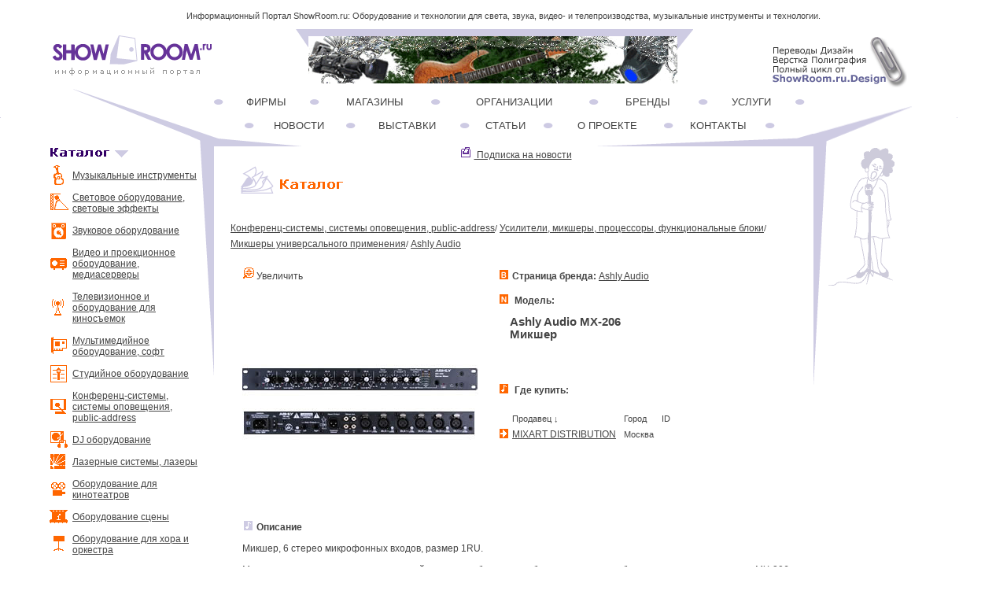

--- FILE ---
content_type: text/html; charset=windows-1251
request_url: http://www.showroom.ru/goods_card.php?g=2956&t=gds&ln=642&lv=3&c=603
body_size: 6397
content:

 <!DOCTYPE HTML PUBLIC "-//W3C//DTD HTML 4.01 Transitional//EN">
<html>
<head>
   <meta name="keywords" content="Конференц-системы, системы оповещения, public-address, Усилители, микшеры, процессоры, функциональные блоки, Микшеры универсального применения, , Ashly Audio, Ashly Audio MX-206<br>Микшер, ">
   <meta name="description" content="Поставщики и где купить  Ashly Audio MX-206<br>Микшер">
   <meta name="viewport" content="width=device-width, initial-scale=1" />
   <meta http-equiv="Content-Type" content="text/html; charset=UTF-8">   
   <meta http-equiv="expires" content="{BEST_BEFORE}">
   
<style type="text/css">

body		{font-family: Verdana, Arial, Geneva CY, Sans-Serif;}</style>
   <link type="text/css" rel="stylesheet" href="https://www.showroom.ru/style.css">
   <title> Микшеры универсального применения Ashly Audio Ashly Audio MX-206<br>Микшер</title>
<script type="text/javascript">   
    function openBigPic(ref){
       var dt = window.open('https://www.showroom.ru'+ref,'_blank',"toolbar=no,menubar=no,scrollbars,width=800,height=600");
    }
 
   </script>

<meta name='yandex-verification' content='777b42214e41a1c0'>
<meta name="google-site-verification" content="wEuYvGIhX3sQADvUDLorAl-NwevPZkLC49gCqid-vaU">  
</head>
<body>

<table border=0 cellSpacing=0 cellPadding=0 width="100%" align=center>
<!-- Заголовок! -->
<tr>
<td align=center>Информационный Портал ShowRoom.ru: Оборудование и технологии для света, звука, видео- и телепроизводства, музыкальные инструменты и технологии.</td>
</tr>
<!-- /Заголовок! -->

<!-- Закладки! -->
<tr >
<td height="2"> </td>
</tr>
<!-- /Закладки! -->
</table>

<table cellspacing=0 cellpadding=0 border=0 align=center width="100%">  
  <tr>
    <td width="5%">

</td><td width="17%"><a href="main.php"><img src="/img/site/logo.gif" width=220 height=78 border=0 alt="Информационный Портал ShowRoom.ru"></a></td><td width="3%"></td>
    <td   width="48%" align=center>  
	    <table cellspacing=0 cellpadding=0 border=0 width="503" >
		  <tr>
		   <td width=16 valign=top><img src="/img/site/ban_top_01.gif" width=16 height=24 alt="Баннер"></td>
		   <td width=468 bgcolor="#cecbe3" style="vertical-align : bottom" height=69>
                        <a href="http://www.showroom.ru/delivery.php" target="blank_"><img src="../img/banners/ban82.gif" border=0 alt=""></a>
                    </td>
		   <td width=20 valign=top height=14><img src="/img/site/ban_top_03.gif" width=20 height=25 alt="Баннер"></td>
		   </tr>
	    </table>	
	</td>
	<td width="3%"></td>
	<td width="19%"><a href="https://www.showroom.ru/news_text.php?n=5274"><img src="/img/site/baraban.gif"  border=0 alt="Переводы, верстка, дизайн"></a></td>
	<td width="5%"> </td>
  </tr>
   <tr><td colspan=7><img src="/img/site/spacer.gif" width=790 height=1 alt=""></td></tr>
</table>


<table cellspacing=0 cellpadding=0 border=0 align=center width="100%">

   <tr>
     <td width="5%"><img src="/img/site/spacer_v.gif" width=1 height=1 alt=""></td>
     <td width="16%" align=right valign=bottom colspan=2><img src="/img/site/top_left_1.gif" width=180 height=73 alt=""></td>
	 <td valign=bottom width="60%" colspan=2>
	   <table cellspacing=0 cellpadding=0 border=0  align=center width="100%">
	     <tr>
            <td colspan=2>
			 <table cellspacing=0 cellpadding=0 border=0 width="100%">
				 <tr>
				   <td width="16%" class=menuTD><a href="firms.php" class=menu1>ФИРМЫ</a></td>				   
				   <td width="20%"  class=menuTD><a href="shops.php" class=menu1>МАГАЗИНЫ</a></td>
 			       <td width="26%"  class=menuTD><a href="orgs.php" class=menu1>ОРГАНИЗАЦИИ</a></td>
				   <td width="18%" class=menuTD ><a href="brands.php" class=menu1>БРЕНДЫ</a></td>
				   <td width="16%"  class=menuTD><a href="srvs.php" class=menu1>УСЛУГИ</a></td>
				   <td width="3%"  class=menuTD> </td>
				 </tr>
				</table>
			</td>
         </tr>
		 <tr>
		 <td colspan=5><img src="/img/site/spacer.gif" width=1 height=10 alt=""></td>
		 </tr>
		 <tr>
            <td colspan=2 align=center>
			<table cellspacing=0 cellpadding=0 border=0 width="90%">
				 <tr>
				   <td width="17%" class=menuTD><a href="news_lst.php" class=menu2>НОВОСТИ</a></td>
				   <td width="19%" class=menuTD><a href="exhibition.php" class=menu2>ВЫСТАВКИ</a></td>
				   <td width="14%" class=menuTD><a href="article.php" class=menu2>СТАТЬИ</a></td>
				   <td width="20%" class=menuTD><a href="about.php" class=menu2>О&nbsp;ПРОЕКТЕ</a></td>
				   <td width="17%" class=menuTD><a href="help.php" class=menu2>КОНТАКТЫ</a></td>
				   <td width="3%" class=menuTD> </td>
				 </tr>
				</table>
			</td>
         </tr>
		 <tr>
		   <td valign=bottom><img src="/img/site/top_left_2.gif" width=113 height=16 alt=""></td>
		   <td align=right ><img src="/img/site/top_right_left.gif" width=278 height=16 alt=""></td>
		 </tr>
	   </table>	 
	 </td>
      <td  width="14%" valign=bottom colspan=2><img src="/img/site/top_right_.gif" width=175 height=73 alt=""></td>
	  <td width="5%"><img src="/img/site/spacer_v.gif" width=1 height=1 alt=""></td>
   </tr>   

<tr>
  <td width="5%"><img src="/img/site/spacer_v.gif" width=1 height=1 alt=""></td>
  <td width="15%" align=right valign=top>
	<table cellspacing=0 cellpadding=0 border=0 width="100%" class="catalog">
      
        <tr>
	       <td valign=top colspan=2 > <img src="/img/site/cat_menu_.gif" alt="Каталог"></td>
		 </tr>
		<!-- CATALOG --> <tr>
	<td align=right    valign=middle style="padding : 0 5 0 0;"><img src="/img/icons/ilogo2.gif" width=25 height=25 alt="Музыкальные инструменты"></td>
	<td  id="catalog"><a href="/categories.php?c=2" class="catalog">Музыкальные инструменты</a></td>
</tr>
<tr>
	<td align=right    valign=middle style="padding : 0 5 0 0;"><img src="/img/icons/ilogo11.gif" width=25 height=25 alt="Световое оборудование, световые эффекты"></td>
	<td  id="catalog"><a href="/categories.php?c=11" class="catalog">Световое оборудование, световые эффекты</a></td>
</tr>
<tr>
	<td align=right    valign=middle style="padding : 0 5 0 0;"><img src="/img/icons/ilogo9.gif" width=25 height=25 alt="Звуковое оборудование"></td>
	<td  id="catalog"><a href="/categories.php?c=9" class="catalog">Звуковое оборудование</a></td>
</tr>
<tr>
	<td align=right    valign=middle style="padding : 0 5 0 0;"><img src="/img/icons/ilogo129.gif" width=25 height=25 alt="Видео и проекционное оборудование, медиасерверы"></td>
	<td  id="catalog"><a href="/categories.php?c=129" class="catalog">Видео и проекционное оборудование, медиасерверы</a></td>
</tr>
<tr>
	<td align=right    valign=middle style="padding : 0 5 0 0;"><img src="/img/icons/ilogo142.gif" width=25 height=25 alt="Телевизионное и оборудование для киносъемок"></td>
	<td  id="catalog"><a href="/categories.php?c=142" class="catalog">Телевизионное и оборудование для киносъемок</a></td>
</tr>
<tr>
	<td align=right    valign=middle style="padding : 0 5 0 0;"><img src="/img/icons/ilogo134.gif" width=25 height=25 alt="Мультимедийное оборудование, софт"></td>
	<td  id="catalog"><a href="/categories.php?c=134" class="catalog">Мультимедийное оборудование, софт</a></td>
</tr>
<tr>
	<td align=right    valign=middle style="padding : 0 5 0 0;"><img src="/img/icons/ilogo137.gif" width=25 height=25 alt="Студийное оборудование"></td>
	<td  id="catalog"><a href="/categories.php?c=137" class="catalog">Студийное оборудование</a></td>
</tr>
<tr>
	<td align=right    valign=middle style="padding : 0 5 0 0;"><img src="/img/icons/ilogo132.gif" width=25 height=25 alt="Конференц-системы, системы оповещения, public-address"></td>
	<td  id="catalog"><a href="/categories.php?c=132" class="catalog">Конференц-системы, системы оповещения, public-address</a></td>
</tr>
<tr>
	<td align=right    valign=middle style="padding : 0 5 0 0;"><img src="/img/icons/ilogo128.gif" width=25 height=25 alt="DJ оборудование"></td>
	<td  id="catalog"><a href="/categories.php?c=128" class="catalog">DJ оборудование</a></td>
</tr>
<tr>
	<td align=right    valign=middle style="padding : 0 5 0 0;"><img src="/img/icons/ilogo130.gif" width=25 height=25 alt="Лазерные системы, лазеры"></td>
	<td  id="catalog"><a href="/categories.php?c=130" class="catalog">Лазерные системы, лазеры</a></td>
</tr>
<tr>
	<td align=right    valign=middle style="padding : 0 5 0 0;"><img src="/img/icons/ilogo135.gif" width=25 height=25 alt="Оборудование для кинотеатров"></td>
	<td  id="catalog"><a href="/categories.php?c=135" class="catalog">Оборудование для кинотеатров</a></td>
</tr>
<tr>
	<td align=right    valign=middle style="padding : 0 5 0 0;"><img src="/img/icons/ilogo136.gif" width=25 height=25 alt="Оборудование сцены"></td>
	<td  id="catalog"><a href="/categories.php?c=136" class="catalog">Оборудование сцены</a></td>
</tr>
<tr>
	<td align=right    valign=middle style="padding : 0 5 0 0;"><img src="/img/icons/ilogo140.gif" width=25 height=25 alt="Оборудование для хора и оркестра"></td>
	<td  id="catalog"><a href="/categories.php?c=140" class="catalog">Оборудование для хора и оркестра</a></td>
</tr>
<tr>
	<td align=right    valign=middle style="padding : 0 5 0 0;"><img src="/img/icons/ilogo138.gif" width=25 height=25 alt="Специальная мебель, рэки, кофры, кейсы, чехлы, стойки"></td>
	<td  id="catalog"><a href="/categories.php?c=138" class="catalog">Специальная мебель, рэки, кофры, кейсы, чехлы, стойки</a></td>
</tr>
<tr>
	<td align=right    valign=middle style="padding : 0 5 0 0;"><img src="/img/icons/ilogo131.gif" width=25 height=25 alt="Коммутация, кабели, разъемы"></td>
	<td  id="catalog"><a href="/categories.php?c=131" class="catalog">Коммутация, кабели, разъемы</a></td>
</tr>

<tr>
	<td align=right    valign=middle style="padding : 0 5 0 0;"><img src="/img/icons/ilogo139.gif" width=25 height=25 alt="Специальная пресса, литература, ноты"></td>
	<td  id="catalog"><a href="/categories.php?c=139" class="catalog">Специальная пресса, литература, ноты</a></td>
</tr>
<tr>
	<td align=right    valign=middle style="padding : 0 5 0 0;"><img src="/img/icons/ilogo567.gif" width=25 height=25 alt="WWW-ресурсы"></td>
	<td  id="catalog"><a href="/categories.php?c=567" class="catalog">WWW-ресурсы</a></td>
</tr>


 <!-- /CATALOG -->
		<tr>
		  <td height=10 colspan=2 align=center><img src="/img/site/spacer.gif" height=10 width=1 alt=""></td>
		</tr>
		<!-- тут был скрипт нашего поиска -->
<tr><td></td></tr>
	
<tr>
		 <td height=10 colspan=2 align=center><img src="/img/site/spacer.gif" height=10 width=1 alt=""></td>
		</tr>
		
<tr><td valign=top colspan=2 >
<div class="yandexform" onclick="return {type: 2, logo: 'rb', arrow: true, webopt: false, websearch: false, bg: '#CCCCFF', 
fg: '#000000', fontsize: 1, suggest: true, site_suggest: true, encoding: 'windows-1251'}">
<form action="https://yandex.ru/sitesearch" method="get"><input type="hidden" name="searchid" value="153981">
<input name="text"><input type="submit" value="Найти"></form>
</div><script type="text/javascript" src="https://site.yandex.net/load/form/1/form.js" charset="utf-8"></script>
</td></tr>

<tr> <td colspan=2>
<div></div>
                               </td>
		</tr>    
<tr>
		  <td colspan=2>
                                <img src="/img/site/img.png" alt=""></td>
		</tr>    

</table>  

</td>
 <td width="1%" align=right valign=top ><img src="/img/site/top_left_3.gif" width=18 height=337 alt=""></td>
 <td width="60%" align=center valign=top style="padding: 5 15 5 10 border-color: #cecbe3; border-left: solid 0px; border-right: solid 0px;" colspan=2 >
<table cellspacing=0 cellpadding=0 border=0  align=center width="100%">
<tr>
<a class="catalog" href="subscription/index.html"> <img src="/img/site/rass.gif" width="15" height="15" vspace=0 hspace=4 border=0 alt="Подписка"> Подписка на новости</a>    
 <!-- тут был наш Поиск -->
<!-- тут была Обратная связь -->
	 
	<tr>
	<td width=3%> &nbsp;</td>
	<td width=94% colspan=3>
	 &nbsp;&nbsp;<a href="/catalog.php"><img  src="/img/site/cat.gif" width=144  height=50 border=0></a></td>
	</tr>
	
	 
	 
	 <tr>
	 <td colspan=4><img src="/img/site/spacer.gif" width=1  height=20></td>
	 </tr>
	 <tr>
		 <td width=3%>
		 <td  width=90%><a href='categories.php?c=132'class=text>Конференц-системы, системы оповещения, public-address</a>/ <a href='categories.php?c=571'class=text>Усилители, микшеры, процессоры, функциональные блоки</a>/ <a href='cat_brands.php?c=603' class=text>Микшеры универсального применения</a>/ <a href='goods_lst.php?c=603&b=1667&ln=642&lv=3' class=text>Ashly Audio</a></td>
		 <td width=4% valign=top></td>
		 <td width=3%> &nbsp;</td>
	 </tr>
	 <tr>
		 <td width=3%>
		 <td  width=90%  ></td>
		 <td width=4% valign=top></td>
		 <td width=3%> &nbsp;</td>
	 </tr>
	 <tr> 
	    <td width=3%>&nbsp;</td>
		<td class=text1 width=94% style="padding: 0  0 0 15;" colspan=2>
		<div id="bleft"><a href="javascript: openBigPic('/img/goods/lpic2956.jpg')"><img src='/img/site/zoom.gif' width=15 height=15 border=0 alt="Увеличить"></a> Увеличить<br><img src="/img/goods/mpic2956.jpg" border=0 vspace=0 style=" border-right : 25px solid White; " alt="Ashly Audio MX-206<br>Микшер"></div>
		<div id="bleft">
<img  src="/img/site/brand.gif" width=15 height=15>&nbsp;<b>Страница  бренда: <a href='brand_card.php?c=603&b=1667&ln=642&lv=3' class=text>Ashly Audio</a></b>		       
<p>
<img  src="/img/site/name.gif" width=15 height=15>&nbsp; <b>Модель:</b> <h1>Ashly Audio MX-206<br>Микшер </h1>

<br><br>
<p><img  src="/img/site/punkt_o.gif" width=15 height=15>&nbsp; <b>Где купить:</b><br> 
				<br><table cellspacing=0 cellpadding=0>
				<tr>
				   <td ><img src="/img/site/spacer.gif" width=10 height=1> </td>
				  <td >Продавец &#8595; </a></td>
				  <td ><img src="/img/site/spacer.gif" width=10 height=1> </td>
				  <td>Город</td>
				  <td ><img src="/img/site/spacer.gif" width=10 height=1> </td>
				                            <td>ID</td>
				 </tr>
				
				   <tr>
				   <td ><img src="/img/site/sales.gif" width=15 height=15>&nbsp; </td>
				  <td ><a href="firm_card.php?f=77" class=text>MIXART DISTRIBUTION</a></td>
				  <td ><img src="/img/site/spacer.gif" width=10 height=1> </td>
				  <td><!--1-->Москва</td>
				  <td ><img src="/img/site/spacer.gif" width=10 height=1> </td>
				  <td></td>
				 </tr>
				     
				</table>      
				<br>
						
</div>	
		<div id="bcentr" class=text1>
		      <p><img  src="/img/site/punkt.gif" width=15 height=15>&nbsp;<b>Описание</b><p>Микшер, 6 стерео микрофонных входов, размер 1RU.
<p>
Может использоваться как независимый микшер, либо может работать совместно с более мощными микшерами. MX-206 обеспечивает высокое качество звука, высота устройства 1U. MX-206 может с успехом использоваться везде, где может возникнуть потребность в микрофонах, как при работе с живым звуком, на студии и различных мероприятиях, так и при фильмопроизводстве.
<p>
<table width="100%" border="0" cellspacing="1" cellpadding="3" summary="">
<tr><td colspan="2" align="center" nowrap class="ItemTechH"><b>Технические характеристики</b></td></tr>
<tr>
<td valign="top" nowrap class="ItemTechL">Total Harmonic Distortion:</td>
<td width="100%" valign="top" class="ItemTechR">&lt; 0.05 % @ +20 dBu, 20 Hz-20 KHz; input switch at -40dB</td>
</tr>
<tr>
<td valign="top" nowrap class="ItemTechL">IMD (SMPTE IM distortion):</td>
<td width="100%" valign="top" class="ItemTechR">&lt; 0.02 % @ +20 dBu, input switch at -40dB</td>
</tr>
<tr>
<td valign="top" nowrap class="ItemTechL">HUM &amp; NOISE: (20 Hz-20 KHz noise bandwidth, input switch at -60dB)</td>
<td width="100%" valign="top" class="ItemTechR">&lt; -129 dBu equivalent input hum and noise<br/>&lt; -100 dBu residual output noise; all level controls minimum<br/>&lt; -84 dBu Master Out, Master Level at nominal, all Ch. Level controls at min<br/>&lt; -67 dBu Master Out; Master Level and one Ch. Level at nominal</td>
</tr>
<tr>
<td valign="top" nowrap class="ItemTechL">FREQUENCY RESPONSE:</td>
<td width="100%" valign="top" class="ItemTechR">20 Hz-20 KHz, +0/-0.5 dB</td>
</tr>
<tr>
<td valign="top" nowrap class="ItemTechL">MAXIMUM VOLTAGE GAIN:</td>
<td width="100%" valign="top" class="ItemTechR">84 &plusmn; 2 dB: MIC INPUT to MASTER OUTPUT<br/>34 &plusmn; 2 dB: AUX INPUT to MASTER OUTPUT</td>
</tr>
<tr>
<td valign="top" nowrap class="ItemTechL">CROSSTALK:</td>
<td width="100%" valign="top" class="ItemTechR">&lt; -60 dB @ 20KHz, between any inputs or outputs</td>
</tr>
<tr>
<td valign="top" nowrap class="ItemTechL">VU METER:</td>
<td width="100%" valign="top" class="ItemTechR">Two 5-segment LED meters, 0 VU = +4 dBu</td>
</tr>
<tr>
<td valign="top" nowrap class="ItemTechL">PEAK INDICATORS:</td>
<td width="100%" valign="top" class="ItemTechR">Peak CLIP indicator on each input channel and on outputs, illuminating 3 dB below clipping</td>
</tr>
<tr>
<td valign="top" nowrap class="ItemTechL">PHANTOM POWER:</td>
<td width="100%" valign="top" class="ItemTechR">+48 VDC applied to all MIC INPUTS, switchable on back panel. Gradual power-up and down to eliminate &quot;pops.&quot;</td>
</tr>
<tr>
<td valign="top" nowrap class="ItemTechL">POWER REQUIREMENTS:</td>
<td width="100%" valign="top" class="ItemTechR">120 VAC nominal, 93 VAC minimum, 50-60 Hz, 17 watts. (240 VAC available)</td>
</tr>
<tr>
<td valign="top" nowrap class="ItemTechL">DIMENSIONS:</td>
<td width="100%" valign="top" class="ItemTechR">19&quot; L x 1.75&quot; H x 6.6&quot; D</td>
</tr>
<tr>
<td valign="top" nowrap class="ItemTechL">SHIPPING WEIGHT:</td>
<td width="100%" valign="top" class="ItemTechR">10 lbs. maximum</td>
</tr>
</table>	
			   <br>	<br>			
			    
			     
				
				
				
		 
			    
				
			</div> 
			  </td>
			  <td width=3%>&nbsp;</td>
			</tr>

	<tr>
	 <td colspan=4><img src="/img/site/spacer.gif" width=1  height=20></td>
	 </tr>		
			
	 <tr>
		 <td width=3%></td>
		 <td  width=92%  colspan=2 class=text1><div id=bleft> <a href="/delivery.php?c={ID_CAT}"style="color: #9999cc">Подписаться</a>&nbsp;&nbsp;</div> <div id=bleft><a href="/delivery.php?c={ID_CAT}"><img src="/img/site/signup.gif" width=15 height=15 border=0 vspace=0 alt="подписаться на рассылку"></a></div></td>			 
		 <td width=3%> &nbsp;</td>
	 </tr>
	 <tr>
	    <td width=3%>&nbsp;</td>
		 <td class=text width=94%><a href="" class=catalog>Назад</a></td>
	    <td width=3%>&nbsp;</td>
	</tr>
	<tr>
	 <td colspan=4><img src="/img/site/spacer.gif" width=1  height=10></td>
	 </tr>
	
		



</tr>
</table> 
  </td>
  
  <td width="1%" align=left valign=top ><img src="/img/site/m_right.gif" width=16 height=467 alt=""></td>


  <td width="13%" valign=top>
  <table width=160 cellpadding=0 cellspacing=0 border=0 >

<tr><td ><img src="/img/site/singer.gif" width=100 height=180></td></tr>

                 <tr>
		  <td class=text style=" padding: 20 0 10 3 " width="165" height="600">


<!-- Яндекс.Директ -->

<!-- Яндекс.Маркет -->

</td>
		 </tr>
		 <tr>
		  <td class=text style=" padding: 40 10 10 10 ">
                    
<!-- STAT --> <span style="color: #9999cc; font-weight: bold;" >Статистика</span><br><a href="/firms.php" class=text>Фирм</a> - 312 <br><a href="/brands.php" class=text>Брендов</a> - 1945 <br><a href="/shops.php" class=text>Магазинов</a> - 159 <br><a href="/catalog.php" class=text>Товаров</a> - 5981 <br><br>&nbsp;&nbsp;&nbsp;&nbsp;&nbsp;&nbsp;&nbsp;&nbsp;&nbsp;&nbsp; &nbsp;&nbsp;&nbsp;&nbsp;&nbsp;&nbsp;7.02.25 <!-- /STAT -->
		  </td>
		 </tr>
	</table>
   </td>
   <td width="5%"><img src="/img/site/spacer_v.gif" width=1 height=1 alt=""></td>
</tr>

<tr>
<td width="5%"><img src="/img/site/spacer_v.gif" width=1 height=1 alt=""></td>
  <td align=right width="16%" style="vertical-align : bottom" colspan=2><img src="/img/site/bot_left_1.gif" alt=""></td>
  <td width="24%" style="vertical-align : bottom" ><img src="/img/site/bot_left_2.gif" alt=""></td>
  <td align=right width="36%" valign=top><img src="/img/site/bot_right_1.gif" alt=""></td>
  <td width="14%" colspan=2  valign=top><img src="/img/site/bot_right_2.gif" alt=""></td>
<td width="7%"><img src="/img/site/spacer_v.gif" width=1 height=1 alt=""></td>
</tr>
 <tr>
 <td width="5%"><img src="/img/site/spacer_v.gif" width=1 height=1 alt=""></td>
   <td width="16%" align=right valign=top colspan=2><img src="/img/site/new_sr_83.gif" alt=""></td>
   <td width="60%" valign=top colspan=2>
      <table width="100%" cellspacing=0 cellpadding=0 border=0>
	    <tr>
		  <td valign=top><img src="/img/site/bot_left_4.gif" alt=""></td>
		  <td valign=top align=right><img src="/img/site/bot_right_3.gif" alt=""></td>
		 </tr>
		 <tr>
		  <td colspan=2  align=center background="https://www.showroom.ru/img/site/fon.gif">
		   <a href="news_lst.php"  class=catalog>новости</a> &middot;&nbsp;<a href="exhibition.php"  class=catalog>выставки</a> &middot;&nbsp;<a href="article.php"  class=catalog>статьи</a> &middot;&nbsp;<a href="about.php"  class=catalog>о&nbsp;проекте</a>  &middot;&nbsp;<a href="help.php"  class=catalog>помощь</a>  &middot;&nbsp;<a href="brands.php"  class=catalog>бренды</a> &middot;&nbsp;<a href="shops.php"  class=catalog>магазины</a> &middot;&nbsp;<a href="firms.php"  class=catalog>фирмы</a> &middot;&nbsp;<a href="orgs.php"  class=catalog>организации</a> &middot;&nbsp;<a href="srvs.php"  class=catalog>услуги</a>
		  </td>
		 </tr>
		 <tr>
		   <td width="40%" align=right valign=bottom><img src="/img/site/ad_pic_.gif" width=170 height=110 vspace=10 alt="ShowRoom.ru Свет, звук, студия"></td>
		   <td width="60%" style="vertical-align : bottom; padding-left: 15;"    >
		   <br>
		   <p class=cr>Контакты: <a href="mailto:info@showroom.ru" class=cr>info@showroom.ru</a><br>
                   <p class=cr>Copyright &copy; 2004-2024 <a href="https://www.showroom.ru/about.php#p5" class=cr>ShowRoom.ru, Издатель ИП Щелканов</a>        
		   <p class=cr>Создание сайта:  <a rel="nofollow" href="https://www.allaza.ru" class=cr target="_blank"><img src="/img/site/allaza1.gif" border=0 alt="Создание сайта"></a>                 
             

		   </td>
		 </tr>
	  </table>
   </td>
   <td width="14%" valign=top colspan=2><img src="/img/site/bot_right_4_.gif" alt=""><br>


<p>
<p>
<!--LiveInternet counter-->
<script type="text/javascript"><!-- 
document.write('<a href="https://www.liveinternet.ru/click" '+ 'target=_blank><img src="https://counter.yadro.ru/hit?t57.9;r'+escape(document.referrer)+((typeof(screen)=='undefined')?'':';s'+screen.width+'*'+screen.height+'*'+(screen.colorDepth?screen.colorDepth:screen.pixelDepth))+';u'+escape(document.URL)+';i'+escape('Жж'+document.title.substring(0,80))+';'+Math.random()+'" alt="" title="LiveInternet" '+'border=0 width=88 height=31><\/a>');
//-->
</script>
<!--/LiveInternet-->


</td>
   <td width="5%"><img src="/img/site/spacer_v.gif" width=1 height=1 alt=""></td>
 </tr>
</table>


<!-- OURS PARTNERS -->
<table border=0 cellSpacing=0 cellPadding=0 width="100%" align=center>
<tr>
<td  class=catalog2>&nbsp;&nbsp;&nbsp;&nbsp;&nbsp;

 <!-- сюда вставлять партнеров! -->
</td>
</tr>

<tr>
<td class=catalog2 height="25" background="https://www.showroom.ru/img/site/fon.gif">&nbsp;&nbsp;&nbsp;&nbsp;&nbsp;Обращаем ваше внимание на то, что данный сайт носит исключительно информационный характер и ни при каких условиях не является публичной офертой, определяемой положениями Статьи 437 (2) Гражданского кодекса РФ.&nbsp;&nbsp;&nbsp;&nbsp;&nbsp;
<br>&nbsp;&nbsp;&nbsp;&nbsp;&nbsp. 
</td>
</tr>

</table>
<!-- /OUR PARTNERS -->
</body>
</html>

